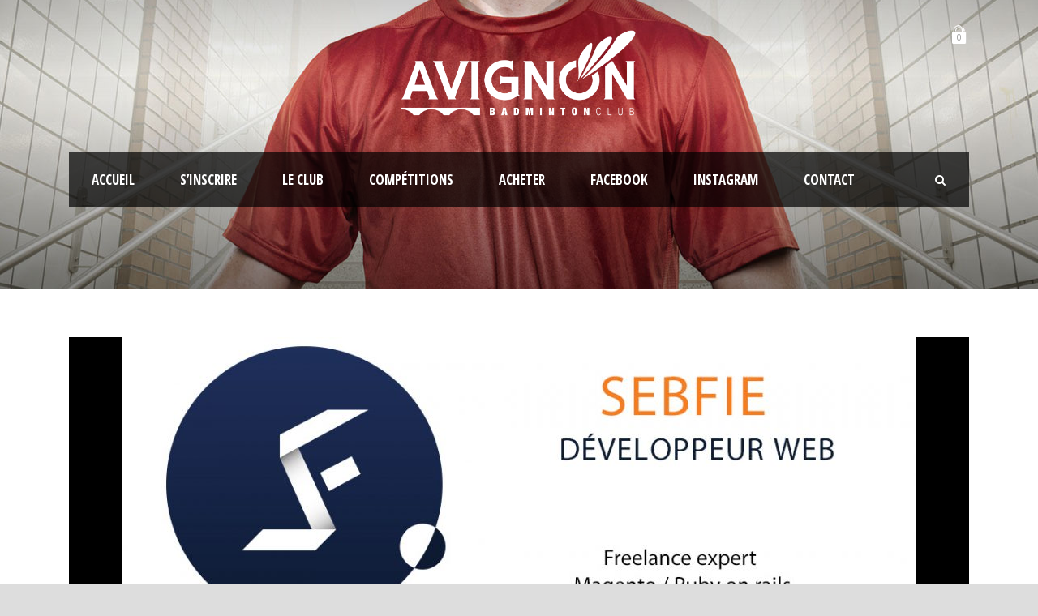

--- FILE ---
content_type: text/html; charset=UTF-8
request_url: https://www.avignonbadmintonclub.fr/sebfie/
body_size: 18630
content:
<!DOCTYPE html>
<!--[if IE 7]><html class="ie ie7 ltie8 ltie9" lang="fr-FR"><![endif]-->
<!--[if IE 8]><html class="ie ie8 ltie9" lang="fr-FR"><![endif]-->
<!--[if !(IE 7) | !(IE 8)  ]><!-->
<html lang="fr-FR">
<!--<![endif]-->

<head>
	<meta charset="UTF-8" />
	<meta name="viewport" content="initial-scale = 1.0" />	<title>Avignon Badminton Club   &raquo; SEBFIE</title>
	<link rel="pingback" href="https://www.avignonbadmintonclub.fr/xmlrpc.php" />
	
	<meta name='robots' content='max-image-preview:large' />
	<style>img:is([sizes="auto" i], [sizes^="auto," i]) { contain-intrinsic-size: 3000px 1500px }</style>
	<script type="text/javascript">function rgmkInitGoogleMaps(){window.rgmkGoogleMapsCallback=true;try{jQuery(document).trigger("rgmkGoogleMapsLoad")}catch(err){}}</script><link rel='dns-prefetch' href='//www.avignonbadmintonclub.fr' />
<link rel='dns-prefetch' href='//maps.google.com' />
<link rel='dns-prefetch' href='//fonts.googleapis.com' />
<link rel='dns-prefetch' href='//www.googletagmanager.com' />
<link rel="alternate" type="application/rss+xml" title="Avignon Badminton Club &raquo; Flux" href="https://www.avignonbadmintonclub.fr/feed/" />
<link rel="alternate" type="application/rss+xml" title="Avignon Badminton Club &raquo; Flux des commentaires" href="https://www.avignonbadmintonclub.fr/comments/feed/" />
<link rel="alternate" type="application/rss+xml" title="Avignon Badminton Club &raquo; SEBFIE Flux des commentaires" href="https://www.avignonbadmintonclub.fr/sebfie/feed/" />
<script type="text/javascript">
/* <![CDATA[ */
window._wpemojiSettings = {"baseUrl":"https:\/\/s.w.org\/images\/core\/emoji\/16.0.1\/72x72\/","ext":".png","svgUrl":"https:\/\/s.w.org\/images\/core\/emoji\/16.0.1\/svg\/","svgExt":".svg","source":{"concatemoji":"https:\/\/www.avignonbadmintonclub.fr\/wp-includes\/js\/wp-emoji-release.min.js?ver=00e9dbeba46b3f89a659410ed91d74b5"}};
/*! This file is auto-generated */
!function(s,n){var o,i,e;function c(e){try{var t={supportTests:e,timestamp:(new Date).valueOf()};sessionStorage.setItem(o,JSON.stringify(t))}catch(e){}}function p(e,t,n){e.clearRect(0,0,e.canvas.width,e.canvas.height),e.fillText(t,0,0);var t=new Uint32Array(e.getImageData(0,0,e.canvas.width,e.canvas.height).data),a=(e.clearRect(0,0,e.canvas.width,e.canvas.height),e.fillText(n,0,0),new Uint32Array(e.getImageData(0,0,e.canvas.width,e.canvas.height).data));return t.every(function(e,t){return e===a[t]})}function u(e,t){e.clearRect(0,0,e.canvas.width,e.canvas.height),e.fillText(t,0,0);for(var n=e.getImageData(16,16,1,1),a=0;a<n.data.length;a++)if(0!==n.data[a])return!1;return!0}function f(e,t,n,a){switch(t){case"flag":return n(e,"\ud83c\udff3\ufe0f\u200d\u26a7\ufe0f","\ud83c\udff3\ufe0f\u200b\u26a7\ufe0f")?!1:!n(e,"\ud83c\udde8\ud83c\uddf6","\ud83c\udde8\u200b\ud83c\uddf6")&&!n(e,"\ud83c\udff4\udb40\udc67\udb40\udc62\udb40\udc65\udb40\udc6e\udb40\udc67\udb40\udc7f","\ud83c\udff4\u200b\udb40\udc67\u200b\udb40\udc62\u200b\udb40\udc65\u200b\udb40\udc6e\u200b\udb40\udc67\u200b\udb40\udc7f");case"emoji":return!a(e,"\ud83e\udedf")}return!1}function g(e,t,n,a){var r="undefined"!=typeof WorkerGlobalScope&&self instanceof WorkerGlobalScope?new OffscreenCanvas(300,150):s.createElement("canvas"),o=r.getContext("2d",{willReadFrequently:!0}),i=(o.textBaseline="top",o.font="600 32px Arial",{});return e.forEach(function(e){i[e]=t(o,e,n,a)}),i}function t(e){var t=s.createElement("script");t.src=e,t.defer=!0,s.head.appendChild(t)}"undefined"!=typeof Promise&&(o="wpEmojiSettingsSupports",i=["flag","emoji"],n.supports={everything:!0,everythingExceptFlag:!0},e=new Promise(function(e){s.addEventListener("DOMContentLoaded",e,{once:!0})}),new Promise(function(t){var n=function(){try{var e=JSON.parse(sessionStorage.getItem(o));if("object"==typeof e&&"number"==typeof e.timestamp&&(new Date).valueOf()<e.timestamp+604800&&"object"==typeof e.supportTests)return e.supportTests}catch(e){}return null}();if(!n){if("undefined"!=typeof Worker&&"undefined"!=typeof OffscreenCanvas&&"undefined"!=typeof URL&&URL.createObjectURL&&"undefined"!=typeof Blob)try{var e="postMessage("+g.toString()+"("+[JSON.stringify(i),f.toString(),p.toString(),u.toString()].join(",")+"));",a=new Blob([e],{type:"text/javascript"}),r=new Worker(URL.createObjectURL(a),{name:"wpTestEmojiSupports"});return void(r.onmessage=function(e){c(n=e.data),r.terminate(),t(n)})}catch(e){}c(n=g(i,f,p,u))}t(n)}).then(function(e){for(var t in e)n.supports[t]=e[t],n.supports.everything=n.supports.everything&&n.supports[t],"flag"!==t&&(n.supports.everythingExceptFlag=n.supports.everythingExceptFlag&&n.supports[t]);n.supports.everythingExceptFlag=n.supports.everythingExceptFlag&&!n.supports.flag,n.DOMReady=!1,n.readyCallback=function(){n.DOMReady=!0}}).then(function(){return e}).then(function(){var e;n.supports.everything||(n.readyCallback(),(e=n.source||{}).concatemoji?t(e.concatemoji):e.wpemoji&&e.twemoji&&(t(e.twemoji),t(e.wpemoji)))}))}((window,document),window._wpemojiSettings);
/* ]]> */
</script>
<style id='wp-emoji-styles-inline-css' type='text/css'>

	img.wp-smiley, img.emoji {
		display: inline !important;
		border: none !important;
		box-shadow: none !important;
		height: 1em !important;
		width: 1em !important;
		margin: 0 0.07em !important;
		vertical-align: -0.1em !important;
		background: none !important;
		padding: 0 !important;
	}
</style>
<link rel='stylesheet' id='wp-block-library-css' href='https://www.avignonbadmintonclub.fr/wp-includes/css/dist/block-library/style.min.css?ver=00e9dbeba46b3f89a659410ed91d74b5' type='text/css' media='all' />
<style id='classic-theme-styles-inline-css' type='text/css'>
/*! This file is auto-generated */
.wp-block-button__link{color:#fff;background-color:#32373c;border-radius:9999px;box-shadow:none;text-decoration:none;padding:calc(.667em + 2px) calc(1.333em + 2px);font-size:1.125em}.wp-block-file__button{background:#32373c;color:#fff;text-decoration:none}
</style>
<style id='global-styles-inline-css' type='text/css'>
:root{--wp--preset--aspect-ratio--square: 1;--wp--preset--aspect-ratio--4-3: 4/3;--wp--preset--aspect-ratio--3-4: 3/4;--wp--preset--aspect-ratio--3-2: 3/2;--wp--preset--aspect-ratio--2-3: 2/3;--wp--preset--aspect-ratio--16-9: 16/9;--wp--preset--aspect-ratio--9-16: 9/16;--wp--preset--color--black: #000000;--wp--preset--color--cyan-bluish-gray: #abb8c3;--wp--preset--color--white: #ffffff;--wp--preset--color--pale-pink: #f78da7;--wp--preset--color--vivid-red: #cf2e2e;--wp--preset--color--luminous-vivid-orange: #ff6900;--wp--preset--color--luminous-vivid-amber: #fcb900;--wp--preset--color--light-green-cyan: #7bdcb5;--wp--preset--color--vivid-green-cyan: #00d084;--wp--preset--color--pale-cyan-blue: #8ed1fc;--wp--preset--color--vivid-cyan-blue: #0693e3;--wp--preset--color--vivid-purple: #9b51e0;--wp--preset--gradient--vivid-cyan-blue-to-vivid-purple: linear-gradient(135deg,rgba(6,147,227,1) 0%,rgb(155,81,224) 100%);--wp--preset--gradient--light-green-cyan-to-vivid-green-cyan: linear-gradient(135deg,rgb(122,220,180) 0%,rgb(0,208,130) 100%);--wp--preset--gradient--luminous-vivid-amber-to-luminous-vivid-orange: linear-gradient(135deg,rgba(252,185,0,1) 0%,rgba(255,105,0,1) 100%);--wp--preset--gradient--luminous-vivid-orange-to-vivid-red: linear-gradient(135deg,rgba(255,105,0,1) 0%,rgb(207,46,46) 100%);--wp--preset--gradient--very-light-gray-to-cyan-bluish-gray: linear-gradient(135deg,rgb(238,238,238) 0%,rgb(169,184,195) 100%);--wp--preset--gradient--cool-to-warm-spectrum: linear-gradient(135deg,rgb(74,234,220) 0%,rgb(151,120,209) 20%,rgb(207,42,186) 40%,rgb(238,44,130) 60%,rgb(251,105,98) 80%,rgb(254,248,76) 100%);--wp--preset--gradient--blush-light-purple: linear-gradient(135deg,rgb(255,206,236) 0%,rgb(152,150,240) 100%);--wp--preset--gradient--blush-bordeaux: linear-gradient(135deg,rgb(254,205,165) 0%,rgb(254,45,45) 50%,rgb(107,0,62) 100%);--wp--preset--gradient--luminous-dusk: linear-gradient(135deg,rgb(255,203,112) 0%,rgb(199,81,192) 50%,rgb(65,88,208) 100%);--wp--preset--gradient--pale-ocean: linear-gradient(135deg,rgb(255,245,203) 0%,rgb(182,227,212) 50%,rgb(51,167,181) 100%);--wp--preset--gradient--electric-grass: linear-gradient(135deg,rgb(202,248,128) 0%,rgb(113,206,126) 100%);--wp--preset--gradient--midnight: linear-gradient(135deg,rgb(2,3,129) 0%,rgb(40,116,252) 100%);--wp--preset--font-size--small: 13px;--wp--preset--font-size--medium: 20px;--wp--preset--font-size--large: 36px;--wp--preset--font-size--x-large: 42px;--wp--preset--spacing--20: 0.44rem;--wp--preset--spacing--30: 0.67rem;--wp--preset--spacing--40: 1rem;--wp--preset--spacing--50: 1.5rem;--wp--preset--spacing--60: 2.25rem;--wp--preset--spacing--70: 3.38rem;--wp--preset--spacing--80: 5.06rem;--wp--preset--shadow--natural: 6px 6px 9px rgba(0, 0, 0, 0.2);--wp--preset--shadow--deep: 12px 12px 50px rgba(0, 0, 0, 0.4);--wp--preset--shadow--sharp: 6px 6px 0px rgba(0, 0, 0, 0.2);--wp--preset--shadow--outlined: 6px 6px 0px -3px rgba(255, 255, 255, 1), 6px 6px rgba(0, 0, 0, 1);--wp--preset--shadow--crisp: 6px 6px 0px rgba(0, 0, 0, 1);}:where(.is-layout-flex){gap: 0.5em;}:where(.is-layout-grid){gap: 0.5em;}body .is-layout-flex{display: flex;}.is-layout-flex{flex-wrap: wrap;align-items: center;}.is-layout-flex > :is(*, div){margin: 0;}body .is-layout-grid{display: grid;}.is-layout-grid > :is(*, div){margin: 0;}:where(.wp-block-columns.is-layout-flex){gap: 2em;}:where(.wp-block-columns.is-layout-grid){gap: 2em;}:where(.wp-block-post-template.is-layout-flex){gap: 1.25em;}:where(.wp-block-post-template.is-layout-grid){gap: 1.25em;}.has-black-color{color: var(--wp--preset--color--black) !important;}.has-cyan-bluish-gray-color{color: var(--wp--preset--color--cyan-bluish-gray) !important;}.has-white-color{color: var(--wp--preset--color--white) !important;}.has-pale-pink-color{color: var(--wp--preset--color--pale-pink) !important;}.has-vivid-red-color{color: var(--wp--preset--color--vivid-red) !important;}.has-luminous-vivid-orange-color{color: var(--wp--preset--color--luminous-vivid-orange) !important;}.has-luminous-vivid-amber-color{color: var(--wp--preset--color--luminous-vivid-amber) !important;}.has-light-green-cyan-color{color: var(--wp--preset--color--light-green-cyan) !important;}.has-vivid-green-cyan-color{color: var(--wp--preset--color--vivid-green-cyan) !important;}.has-pale-cyan-blue-color{color: var(--wp--preset--color--pale-cyan-blue) !important;}.has-vivid-cyan-blue-color{color: var(--wp--preset--color--vivid-cyan-blue) !important;}.has-vivid-purple-color{color: var(--wp--preset--color--vivid-purple) !important;}.has-black-background-color{background-color: var(--wp--preset--color--black) !important;}.has-cyan-bluish-gray-background-color{background-color: var(--wp--preset--color--cyan-bluish-gray) !important;}.has-white-background-color{background-color: var(--wp--preset--color--white) !important;}.has-pale-pink-background-color{background-color: var(--wp--preset--color--pale-pink) !important;}.has-vivid-red-background-color{background-color: var(--wp--preset--color--vivid-red) !important;}.has-luminous-vivid-orange-background-color{background-color: var(--wp--preset--color--luminous-vivid-orange) !important;}.has-luminous-vivid-amber-background-color{background-color: var(--wp--preset--color--luminous-vivid-amber) !important;}.has-light-green-cyan-background-color{background-color: var(--wp--preset--color--light-green-cyan) !important;}.has-vivid-green-cyan-background-color{background-color: var(--wp--preset--color--vivid-green-cyan) !important;}.has-pale-cyan-blue-background-color{background-color: var(--wp--preset--color--pale-cyan-blue) !important;}.has-vivid-cyan-blue-background-color{background-color: var(--wp--preset--color--vivid-cyan-blue) !important;}.has-vivid-purple-background-color{background-color: var(--wp--preset--color--vivid-purple) !important;}.has-black-border-color{border-color: var(--wp--preset--color--black) !important;}.has-cyan-bluish-gray-border-color{border-color: var(--wp--preset--color--cyan-bluish-gray) !important;}.has-white-border-color{border-color: var(--wp--preset--color--white) !important;}.has-pale-pink-border-color{border-color: var(--wp--preset--color--pale-pink) !important;}.has-vivid-red-border-color{border-color: var(--wp--preset--color--vivid-red) !important;}.has-luminous-vivid-orange-border-color{border-color: var(--wp--preset--color--luminous-vivid-orange) !important;}.has-luminous-vivid-amber-border-color{border-color: var(--wp--preset--color--luminous-vivid-amber) !important;}.has-light-green-cyan-border-color{border-color: var(--wp--preset--color--light-green-cyan) !important;}.has-vivid-green-cyan-border-color{border-color: var(--wp--preset--color--vivid-green-cyan) !important;}.has-pale-cyan-blue-border-color{border-color: var(--wp--preset--color--pale-cyan-blue) !important;}.has-vivid-cyan-blue-border-color{border-color: var(--wp--preset--color--vivid-cyan-blue) !important;}.has-vivid-purple-border-color{border-color: var(--wp--preset--color--vivid-purple) !important;}.has-vivid-cyan-blue-to-vivid-purple-gradient-background{background: var(--wp--preset--gradient--vivid-cyan-blue-to-vivid-purple) !important;}.has-light-green-cyan-to-vivid-green-cyan-gradient-background{background: var(--wp--preset--gradient--light-green-cyan-to-vivid-green-cyan) !important;}.has-luminous-vivid-amber-to-luminous-vivid-orange-gradient-background{background: var(--wp--preset--gradient--luminous-vivid-amber-to-luminous-vivid-orange) !important;}.has-luminous-vivid-orange-to-vivid-red-gradient-background{background: var(--wp--preset--gradient--luminous-vivid-orange-to-vivid-red) !important;}.has-very-light-gray-to-cyan-bluish-gray-gradient-background{background: var(--wp--preset--gradient--very-light-gray-to-cyan-bluish-gray) !important;}.has-cool-to-warm-spectrum-gradient-background{background: var(--wp--preset--gradient--cool-to-warm-spectrum) !important;}.has-blush-light-purple-gradient-background{background: var(--wp--preset--gradient--blush-light-purple) !important;}.has-blush-bordeaux-gradient-background{background: var(--wp--preset--gradient--blush-bordeaux) !important;}.has-luminous-dusk-gradient-background{background: var(--wp--preset--gradient--luminous-dusk) !important;}.has-pale-ocean-gradient-background{background: var(--wp--preset--gradient--pale-ocean) !important;}.has-electric-grass-gradient-background{background: var(--wp--preset--gradient--electric-grass) !important;}.has-midnight-gradient-background{background: var(--wp--preset--gradient--midnight) !important;}.has-small-font-size{font-size: var(--wp--preset--font-size--small) !important;}.has-medium-font-size{font-size: var(--wp--preset--font-size--medium) !important;}.has-large-font-size{font-size: var(--wp--preset--font-size--large) !important;}.has-x-large-font-size{font-size: var(--wp--preset--font-size--x-large) !important;}
:where(.wp-block-post-template.is-layout-flex){gap: 1.25em;}:where(.wp-block-post-template.is-layout-grid){gap: 1.25em;}
:where(.wp-block-columns.is-layout-flex){gap: 2em;}:where(.wp-block-columns.is-layout-grid){gap: 2em;}
:root :where(.wp-block-pullquote){font-size: 1.5em;line-height: 1.6;}
</style>
<link rel='stylesheet' id='cptch_stylesheet-css' href='https://www.avignonbadmintonclub.fr/wp-content/plugins/captcha/css/front_end_style.css?ver=4.3.6' type='text/css' media='all' />
<link rel='stylesheet' id='dashicons-css' href='https://www.avignonbadmintonclub.fr/wp-includes/css/dashicons.min.css?ver=00e9dbeba46b3f89a659410ed91d74b5' type='text/css' media='all' />
<link rel='stylesheet' id='cptch_desktop_style-css' href='https://www.avignonbadmintonclub.fr/wp-content/plugins/captcha/css/desktop_style.css?ver=4.3.6' type='text/css' media='all' />
<link rel='stylesheet' id='contact-form-7-css' href='https://www.avignonbadmintonclub.fr/wp-content/plugins/contact-form-7/includes/css/styles.css?ver=6.1.2' type='text/css' media='all' />
<link rel='stylesheet' id='woocommerce-layout-css' href='https://www.avignonbadmintonclub.fr/wp-content/plugins/woocommerce/assets/css/woocommerce-layout.css?ver=10.2.3' type='text/css' media='all' />
<link rel='stylesheet' id='woocommerce-smallscreen-css' href='https://www.avignonbadmintonclub.fr/wp-content/plugins/woocommerce/assets/css/woocommerce-smallscreen.css?ver=10.2.3' type='text/css' media='only screen and (max-width: 768px)' />
<link rel='stylesheet' id='woocommerce-general-css' href='https://www.avignonbadmintonclub.fr/wp-content/plugins/woocommerce/assets/css/woocommerce.css?ver=10.2.3' type='text/css' media='all' />
<style id='woocommerce-inline-inline-css' type='text/css'>
.woocommerce form .form-row .required { visibility: visible; }
</style>
<link rel='stylesheet' id='wpgmp-frontend-css' href='https://www.avignonbadmintonclub.fr/wp-content/plugins/wp-google-map-plugin/assets/css/wpgmp_all_frontend.css?ver=4.9.1' type='text/css' media='all' />
<link rel='stylesheet' id='ppress-frontend-css' href='https://www.avignonbadmintonclub.fr/wp-content/plugins/wp-user-avatar/assets/css/frontend.min.css?ver=4.16.8' type='text/css' media='all' />
<link rel='stylesheet' id='ppress-flatpickr-css' href='https://www.avignonbadmintonclub.fr/wp-content/plugins/wp-user-avatar/assets/flatpickr/flatpickr.min.css?ver=4.16.8' type='text/css' media='all' />
<link rel='stylesheet' id='ppress-select2-css' href='https://www.avignonbadmintonclub.fr/wp-content/plugins/wp-user-avatar/assets/select2/select2.min.css?ver=00e9dbeba46b3f89a659410ed91d74b5' type='text/css' media='all' />
<link rel='stylesheet' id='cff-css' href='https://www.avignonbadmintonclub.fr/wp-content/plugins/custom-facebook-feed-pro/assets/css/cff-style.min.css?ver=4.7.4' type='text/css' media='all' />
<link rel='stylesheet' id='brands-styles-css' href='https://www.avignonbadmintonclub.fr/wp-content/plugins/woocommerce/assets/css/brands.css?ver=10.2.3' type='text/css' media='all' />
<link rel='stylesheet' id='style-css' href='https://www.avignonbadmintonclub.fr/wp-content/themes/soccer/realsoccer-v1-01/style.css?ver=00e9dbeba46b3f89a659410ed91d74b5' type='text/css' media='all' />
<link rel='stylesheet' id='Open-Sans-Condensed-google-font-css' href='https://fonts.googleapis.com/css?family=Open+Sans+Condensed%3A300%2C300italic%2C700&#038;subset=greek%2Ccyrillic-ext%2Ccyrillic%2Clatin%2Clatin-ext%2Cvietnamese%2Cgreek-ext&#038;ver=6.8.3' type='text/css' media='all' />
<link rel='stylesheet' id='Open-Sans-google-font-css' href='https://fonts.googleapis.com/css?family=Open+Sans%3A300%2C300italic%2Cregular%2Citalic%2C600%2C600italic%2C700%2C700italic%2C800%2C800italic&#038;subset=greek%2Ccyrillic-ext%2Ccyrillic%2Clatin%2Clatin-ext%2Cvietnamese%2Cgreek-ext&#038;ver=6.8.3' type='text/css' media='all' />
<link rel='stylesheet' id='ABeeZee-google-font-css' href='https://fonts.googleapis.com/css?family=ABeeZee%3Aregular%2Citalic&#038;subset=latin&#038;ver=6.8.3' type='text/css' media='all' />
<link rel='stylesheet' id='superfish-css' href='https://www.avignonbadmintonclub.fr/wp-content/themes/soccer/realsoccer-v1-01/plugins/superfish/css/superfish.css?ver=00e9dbeba46b3f89a659410ed91d74b5' type='text/css' media='all' />
<link rel='stylesheet' id='dlmenu-css' href='https://www.avignonbadmintonclub.fr/wp-content/themes/soccer/realsoccer-v1-01/plugins/dl-menu/component.css?ver=00e9dbeba46b3f89a659410ed91d74b5' type='text/css' media='all' />
<link rel='stylesheet' id='font-awesome-css' href='https://www.avignonbadmintonclub.fr/wp-content/themes/soccer/realsoccer-v1-01/plugins/font-awesome/css/font-awesome.min.css?ver=00e9dbeba46b3f89a659410ed91d74b5' type='text/css' media='all' />
<!--[if lt IE 8]>
<link rel='stylesheet' id='font-awesome-ie7-css' href='https://www.avignonbadmintonclub.fr/wp-content/themes/soccer/realsoccer-v1-01/plugins/font-awesome/css/font-awesome-ie7.min.css?ver=00e9dbeba46b3f89a659410ed91d74b5' type='text/css' media='all' />
<![endif]-->
<link rel='stylesheet' id='jquery-fancybox-css' href='https://www.avignonbadmintonclub.fr/wp-content/themes/soccer/realsoccer-v1-01/plugins/fancybox/jquery.fancybox.css?ver=00e9dbeba46b3f89a659410ed91d74b5' type='text/css' media='all' />
<link rel='stylesheet' id='realsoccer_flexslider-css' href='https://www.avignonbadmintonclub.fr/wp-content/themes/soccer/realsoccer-v1-01/plugins/flexslider/flexslider.css?ver=00e9dbeba46b3f89a659410ed91d74b5' type='text/css' media='all' />
<link rel='stylesheet' id='style-responsive-css' href='https://www.avignonbadmintonclub.fr/wp-content/themes/soccer/realsoccer-v1-01/stylesheet/style-responsive.css?ver=00e9dbeba46b3f89a659410ed91d74b5' type='text/css' media='all' />
<link rel='stylesheet' id='style-custom-css' href='https://www.avignonbadmintonclub.fr/wp-content/themes/soccer/realsoccer-v1-01/stylesheet/style-custom.css?ver=00e9dbeba46b3f89a659410ed91d74b5' type='text/css' media='all' />
<link rel='stylesheet' id='gdlr-woo-style-css' href='https://www.avignonbadmintonclub.fr/wp-content/themes/soccer/realsoccer-v1-01/stylesheet/gdlr-woocommerce.css?ver=00e9dbeba46b3f89a659410ed91d74b5' type='text/css' media='all' />
<link rel='stylesheet' id='ms-main-css' href='https://www.avignonbadmintonclub.fr/wp-content/plugins/masterslider/public/assets/css/masterslider.main.css?ver=3.6.1' type='text/css' media='all' />
<link rel='stylesheet' id='ms-custom-css' href='https://www.avignonbadmintonclub.fr/wp-content/uploads/masterslider/custom.css?ver=23.9' type='text/css' media='all' />
<script type="text/javascript" src="https://www.avignonbadmintonclub.fr/wp-includes/js/jquery/jquery.min.js?ver=3.7.1" id="jquery-core-js"></script>
<script type="text/javascript" src="https://www.avignonbadmintonclub.fr/wp-includes/js/jquery/jquery-migrate.min.js?ver=3.4.1" id="jquery-migrate-js"></script>
<script type="text/javascript" id="jsjoomsportlivemacthes-js-extra">
/* <![CDATA[ */
var jslAjax = {"ajax_url":"https:\/\/www.avignonbadmintonclub.fr\/wp-admin\/admin-ajax.php"};
/* ]]> */
</script>
<script type="text/javascript" src="https://www.avignonbadmintonclub.fr/wp-content/plugins/joomsport-sports-league-results-management/includes/../sportleague/assets/js/joomsport_live.js?ver=00e9dbeba46b3f89a659410ed91d74b5" id="jsjoomsportlivemacthes-js"></script>
<script type="text/javascript" src="https://www.avignonbadmintonclub.fr/wp-content/plugins/woocommerce/assets/js/jquery-blockui/jquery.blockUI.min.js?ver=2.7.0-wc.10.2.3" id="jquery-blockui-js" defer="defer" data-wp-strategy="defer"></script>
<script type="text/javascript" id="wc-add-to-cart-js-extra">
/* <![CDATA[ */
var wc_add_to_cart_params = {"ajax_url":"\/wp-admin\/admin-ajax.php","wc_ajax_url":"\/?wc-ajax=%%endpoint%%","i18n_view_cart":"Voir le panier","cart_url":"https:\/\/www.avignonbadmintonclub.fr\/panier\/","is_cart":"","cart_redirect_after_add":"no"};
/* ]]> */
</script>
<script type="text/javascript" src="https://www.avignonbadmintonclub.fr/wp-content/plugins/woocommerce/assets/js/frontend/add-to-cart.min.js?ver=10.2.3" id="wc-add-to-cart-js" defer="defer" data-wp-strategy="defer"></script>
<script type="text/javascript" src="https://www.avignonbadmintonclub.fr/wp-content/plugins/woocommerce/assets/js/js-cookie/js.cookie.min.js?ver=2.1.4-wc.10.2.3" id="js-cookie-js" defer="defer" data-wp-strategy="defer"></script>
<script type="text/javascript" id="woocommerce-js-extra">
/* <![CDATA[ */
var woocommerce_params = {"ajax_url":"\/wp-admin\/admin-ajax.php","wc_ajax_url":"\/?wc-ajax=%%endpoint%%","i18n_password_show":"Show password","i18n_password_hide":"Hide password"};
/* ]]> */
</script>
<script type="text/javascript" src="https://www.avignonbadmintonclub.fr/wp-content/plugins/woocommerce/assets/js/frontend/woocommerce.min.js?ver=10.2.3" id="woocommerce-js" defer="defer" data-wp-strategy="defer"></script>
<script type="text/javascript" src="https://www.avignonbadmintonclub.fr/wp-content/plugins/wp-user-avatar/assets/flatpickr/flatpickr.min.js?ver=4.16.8" id="ppress-flatpickr-js"></script>
<script type="text/javascript" src="https://www.avignonbadmintonclub.fr/wp-content/plugins/wp-user-avatar/assets/select2/select2.min.js?ver=4.16.8" id="ppress-select2-js"></script>
<link rel="https://api.w.org/" href="https://www.avignonbadmintonclub.fr/wp-json/" /><link rel="alternate" title="JSON" type="application/json" href="https://www.avignonbadmintonclub.fr/wp-json/wp/v2/posts/5431" /><link rel="canonical" href="https://www.avignonbadmintonclub.fr/sebfie/" />
<link rel="alternate" title="oEmbed (JSON)" type="application/json+oembed" href="https://www.avignonbadmintonclub.fr/wp-json/oembed/1.0/embed?url=https%3A%2F%2Fwww.avignonbadmintonclub.fr%2Fsebfie%2F" />
<link rel="alternate" title="oEmbed (XML)" type="text/xml+oembed" href="https://www.avignonbadmintonclub.fr/wp-json/oembed/1.0/embed?url=https%3A%2F%2Fwww.avignonbadmintonclub.fr%2Fsebfie%2F&#038;format=xml" />
<!-- Custom Facebook Feed JS vars -->
<script type="text/javascript">
var cffsiteurl = "https://www.avignonbadmintonclub.fr/wp-content/plugins";
var cffajaxurl = "https://www.avignonbadmintonclub.fr/wp-admin/admin-ajax.php";


var cfflinkhashtags = "true";
</script>
<meta name="generator" content="Site Kit by Google 1.170.0" /><script type="text/javascript">
                var ajaxurl = "https://www.avignonbadmintonclub.fr/wp-admin/admin-ajax.php";
              </script><script>var ms_grabbing_curosr='https://www.avignonbadmintonclub.fr/wp-content/plugins/masterslider/public/assets/css/common/grabbing.cur',ms_grab_curosr='https://www.avignonbadmintonclub.fr/wp-content/plugins/masterslider/public/assets/css/common/grab.cur';</script>
<meta name="generator" content="MasterSlider 3.6.1 - Responsive Touch Image Slider" />
<link rel="shortcut icon" href="https://www.avignonbadmintonclub.fr/wp-content/uploads/2015/05/vole.gif" type="image/x-icon" /><!-- load the script for older ie version -->
<!--[if lt IE 9]>
<script src="https://www.avignonbadmintonclub.fr/wp-content/themes/soccer/realsoccer-v1-01/javascript/html5.js" type="text/javascript"></script>
<script src="https://www.avignonbadmintonclub.fr/wp-content/themes/soccer/realsoccer-v1-01/plugins/easy-pie-chart/excanvas.js" type="text/javascript"></script>
<![endif]-->
	<noscript><style>.woocommerce-product-gallery{ opacity: 1 !important; }</style></noscript>
	<style type="text/css">.recentcomments a{display:inline !important;padding:0 !important;margin:0 !important;}</style>		<style type="text/css" id="wp-custom-css">
			/*
Vous pouvez ajouter du CSS personnalisé ici.

Cliquez sur l’icône d’aide ci-dessus pour en savoir plus.
*/
		</style>
		</head>

<body data-rsssl=1 class="wp-singular post-template-default single single-post postid-5431 single-format-standard wp-theme-soccerrealsoccer-v1-01 theme-soccer/realsoccer-v1-01 _masterslider _msp_version_3.6.1 woocommerce-no-js">
<div class="body-wrapper  float-menu realsoccer-header-style-1" data-home="https://www.avignonbadmintonclub.fr" >
		<header class="gdlr-header-wrapper "  >
		<!-- top navigation -->
				<div class="top-navigation-wrapper">
			<div class="top-navigation-container container">
				<div class="top-navigation-left">
					<div class="top-navigation-left-text">
										</div>
				</div>
				<div class="top-navigation-right">
					<div class="top-social-wrapper">
							
<div class="gdlr-top-woocommerce-wrapper">
	<div class="gdlr-top-woocommerce-button">
		<img width="32" height="32" src="https://www.avignonbadmintonclub.fr/wp-content/themes/soccer/realsoccer-v1-01/images/light/social-icon/shopping-bag.png" alt="shopping-bag" />
		<span class="gdlr-cart-item-count">0</span>
	</div>
	<div class="gdlr-top-woocommerce">
	<div class="gdlr-top-woocommerce-inner">
		<div class="gdlr-cart-count" ><span class="head">Items :  </span><span class="gdlr-cart-item-count">0</span></div><div class="gdlr-cart-amount" ><span class="head">Subtotal : </span><span class="gdlr-cart-sum-amount"><span class="woocommerce-Price-amount amount"><bdi>0,00<span class="woocommerce-Price-currencySymbol">&euro;</span></bdi></span></span></div>		<a class="gdlr-cart-button" href="https://www.avignonbadmintonclub.fr/panier/" >
			View Cart		</a>
		<a class="gdlr-checkout-button" href="https://www.avignonbadmintonclub.fr/finalisation-de-la-commande/" >
			Check Out		</a>
	</div>
	</div>
</div>
<div class="clear"></div>					</div>						
				</div>
				<div class="clear"></div>
			</div>
		</div>
				
		<!-- logo -->
		<div class="gdlr-header-inner">
			<div class="gdlr-header-container container">
				<!-- logo -->
				<div class="gdlr-logo">
					<a href="https://www.avignonbadmintonclub.fr" >
						<img src="https://www.avignonbadmintonclub.fr/wp-content/uploads/2015/07/Avignon-bad-logo_blanc.png" alt="" width="2126" height="876" />						
					</a>
					<div class="gdlr-responsive-navigation dl-menuwrapper" id="gdlr-responsive-navigation" ><button class="dl-trigger">Open Menu</button><ul id="menu-avignon" class="dl-menu gdlr-main-mobile-menu"><li id="menu-item-8044" class="menu-item menu-item-type-post_type menu-item-object-page menu-item-home menu-item-8044"><a href="https://www.avignonbadmintonclub.fr/">Accueil</a></li>
<li id="menu-item-7906" class="menu-item menu-item-type-post_type menu-item-object-page menu-item-7906"><a href="https://www.avignonbadmintonclub.fr/inscription-au-club/">S&rsquo;inscrire</a></li>
<li id="menu-item-4029" class="menu-item menu-item-type-custom menu-item-object-custom menu-item-has-children menu-item-4029"><a href="#">Le club</a>
<ul class="dl-submenu">
	<li id="menu-item-3695" class="menu-item menu-item-type-post_type menu-item-object-page menu-item-3695"><a href="https://www.avignonbadmintonclub.fr/inscription-au-club/">Inscription au club 2025-2026</a></li>
	<li id="menu-item-20165" class="menu-item menu-item-type-post_type menu-item-object-page menu-item-20165"><a href="https://www.avignonbadmintonclub.fr/tarifs/">Tarifs</a></li>
	<li id="menu-item-3699" class="menu-item menu-item-type-post_type menu-item-object-page menu-item-3699"><a href="https://www.avignonbadmintonclub.fr/creneaux-horaires-saison/">Créneaux horaires saison</a></li>
	<li id="menu-item-3816" class="menu-item menu-item-type-post_type menu-item-object-page menu-item-3816"><a href="https://www.avignonbadmintonclub.fr/gymnases/">Gymnases</a></li>
	<li id="menu-item-20726" class="menu-item menu-item-type-post_type menu-item-object-page menu-item-20726"><a href="https://www.avignonbadmintonclub.fr/notre-entraineur-ludovic-vulphie/">Notre entraineur – Ludovic Vulphie</a></li>
	<li id="menu-item-20748" class="menu-item menu-item-type-post_type menu-item-object-page menu-item-20748"><a href="https://www.avignonbadmintonclub.fr/animations-soirees/">Animations – Soirées</a></li>
	<li id="menu-item-5317" class="menu-item menu-item-type-post_type menu-item-object-page menu-item-has-children menu-item-5317"><a href="https://www.avignonbadmintonclub.fr/vie-de-lassociation/">Vie de l’association</a>
	<ul class="dl-submenu">
		<li id="menu-item-22677" class="menu-item menu-item-type-custom menu-item-object-custom menu-item-22677"><a href="https://www.avignonbadmintonclub.fr/wp-content/uploads/2024/08/flyer-ABC.pdf">Flyer club 2025-2026</a></li>
	</ul>
</li>
	<li id="menu-item-5427" class="menu-item menu-item-type-post_type menu-item-object-page menu-item-5427"><a href="https://www.avignonbadmintonclub.fr/sponsors/">Sponsors</a></li>
</ul>
</li>
<li id="menu-item-4030" class="menu-item menu-item-type-custom menu-item-object-custom menu-item-has-children menu-item-4030"><a href="#">Compétitions</a>
<ul class="dl-submenu">
	<li id="menu-item-3724" class="menu-item menu-item-type-post_type menu-item-object-page menu-item-3724"><a href="https://www.avignonbadmintonclub.fr/adultes-prochains-tournois/">Adultes – Prochains tournois</a></li>
	<li id="menu-item-6436" class="menu-item menu-item-type-post_type menu-item-object-page menu-item-6436"><a href="https://www.avignonbadmintonclub.fr/adultes-comment-sinscrire/">Adultes – Comment s’inscrire</a></li>
	<li id="menu-item-8108" class="menu-item menu-item-type-post_type menu-item-object-page menu-item-8108"><a href="https://www.avignonbadmintonclub.fr/interclubs/">Interclubs</a></li>
	<li id="menu-item-4987" class="menu-item menu-item-type-post_type menu-item-object-page menu-item-4987"><a href="https://www.avignonbadmintonclub.fr/jeunes/">Jeunes</a></li>
</ul>
</li>
<li id="menu-item-5001" class="menu-item menu-item-type-custom menu-item-object-custom menu-item-has-children menu-item-5001"><a href="#">Acheter</a>
<ul class="dl-submenu">
	<li id="menu-item-6928" class="menu-item menu-item-type-post_type menu-item-object-page menu-item-6928"><a href="https://www.avignonbadmintonclub.fr/boutique/">Boutique</a></li>
	<li id="menu-item-4246" class="menu-item menu-item-type-post_type menu-item-object-page menu-item-4246"><a href="https://www.avignonbadmintonclub.fr/partenariats/">Partenariats</a></li>
	<li id="menu-item-20614" class="menu-item menu-item-type-post_type menu-item-object-page menu-item-20614"><a href="https://www.avignonbadmintonclub.fr/reservation-de-seances-individuelles/">Séances individuelles</a></li>
	<li id="menu-item-20663" class="menu-item menu-item-type-post_type menu-item-object-page menu-item-20663"><a href="https://www.avignonbadmintonclub.fr/stages/">Stages</a></li>
</ul>
</li>
<li id="menu-item-4245" class="menu-item menu-item-type-custom menu-item-object-custom menu-item-4245"><a href="https://www.facebook.com/AvignonBadmintonClub84">Facebook</a></li>
<li id="menu-item-22566" class="menu-item menu-item-type-custom menu-item-object-custom menu-item-22566"><a href="https://www.instagram.com/avignonbadmintonclub/">Instagram</a></li>
<li id="menu-item-3698" class="menu-item menu-item-type-post_type menu-item-object-page menu-item-3698"><a href="https://www.avignonbadmintonclub.fr/contact/">Contact</a></li>
</ul></div>						
				</div>
				
				<!-- navigation -->
				<div class="gdlr-navigation-wrapper"><div class="gdlr-navigation-container container"><nav class="gdlr-navigation" id="gdlr-main-navigation" role="navigation"><ul id="menu-avignon-1" class="sf-menu gdlr-main-menu"><li  class="menu-item menu-item-type-post_type menu-item-object-page menu-item-home menu-item-8044menu-item menu-item-type-post_type menu-item-object-page menu-item-home menu-item-8044 gdlr-normal-menu"><a href="https://www.avignonbadmintonclub.fr/">Accueil</a></li>
<li  class="menu-item menu-item-type-post_type menu-item-object-page menu-item-7906menu-item menu-item-type-post_type menu-item-object-page menu-item-7906 gdlr-normal-menu"><a href="https://www.avignonbadmintonclub.fr/inscription-au-club/">S&rsquo;inscrire</a></li>
<li  class="menu-item menu-item-type-custom menu-item-object-custom menu-item-has-children menu-item-4029menu-item menu-item-type-custom menu-item-object-custom menu-item-has-children menu-item-4029 gdlr-normal-menu"><a href="#">Le club</a>
<ul class="sub-menu">
	<li  class="menu-item menu-item-type-post_type menu-item-object-page menu-item-3695"><a href="https://www.avignonbadmintonclub.fr/inscription-au-club/">Inscription au club 2025-2026</a></li>
	<li  class="menu-item menu-item-type-post_type menu-item-object-page menu-item-20165"><a href="https://www.avignonbadmintonclub.fr/tarifs/">Tarifs</a></li>
	<li  class="menu-item menu-item-type-post_type menu-item-object-page menu-item-3699"><a href="https://www.avignonbadmintonclub.fr/creneaux-horaires-saison/">Créneaux horaires saison</a></li>
	<li  class="menu-item menu-item-type-post_type menu-item-object-page menu-item-3816"><a href="https://www.avignonbadmintonclub.fr/gymnases/">Gymnases</a></li>
	<li  class="menu-item menu-item-type-post_type menu-item-object-page menu-item-20726"><a href="https://www.avignonbadmintonclub.fr/notre-entraineur-ludovic-vulphie/">Notre entraineur – Ludovic Vulphie</a></li>
	<li  class="menu-item menu-item-type-post_type menu-item-object-page menu-item-20748"><a href="https://www.avignonbadmintonclub.fr/animations-soirees/">Animations – Soirées</a></li>
	<li  class="menu-item menu-item-type-post_type menu-item-object-page menu-item-has-children menu-item-5317"><a href="https://www.avignonbadmintonclub.fr/vie-de-lassociation/">Vie de l’association</a>
	<ul class="sub-menu">
		<li  class="menu-item menu-item-type-custom menu-item-object-custom menu-item-22677"><a href="https://www.avignonbadmintonclub.fr/wp-content/uploads/2024/08/flyer-ABC.pdf">Flyer club 2025-2026</a></li>
	</ul>
</li>
	<li  class="menu-item menu-item-type-post_type menu-item-object-page menu-item-5427"><a href="https://www.avignonbadmintonclub.fr/sponsors/">Sponsors</a></li>
</ul>
</li>
<li  class="menu-item menu-item-type-custom menu-item-object-custom menu-item-has-children menu-item-4030menu-item menu-item-type-custom menu-item-object-custom menu-item-has-children menu-item-4030 gdlr-normal-menu"><a href="#">Compétitions</a>
<ul class="sub-menu">
	<li  class="menu-item menu-item-type-post_type menu-item-object-page menu-item-3724"><a href="https://www.avignonbadmintonclub.fr/adultes-prochains-tournois/">Adultes – Prochains tournois</a></li>
	<li  class="menu-item menu-item-type-post_type menu-item-object-page menu-item-6436"><a href="https://www.avignonbadmintonclub.fr/adultes-comment-sinscrire/">Adultes – Comment s’inscrire</a></li>
	<li  class="menu-item menu-item-type-post_type menu-item-object-page menu-item-8108"><a href="https://www.avignonbadmintonclub.fr/interclubs/">Interclubs</a></li>
	<li  class="menu-item menu-item-type-post_type menu-item-object-page menu-item-4987"><a href="https://www.avignonbadmintonclub.fr/jeunes/">Jeunes</a></li>
</ul>
</li>
<li  class="menu-item menu-item-type-custom menu-item-object-custom menu-item-has-children menu-item-5001menu-item menu-item-type-custom menu-item-object-custom menu-item-has-children menu-item-5001 gdlr-normal-menu"><a href="#">Acheter</a>
<ul class="sub-menu">
	<li  class="menu-item menu-item-type-post_type menu-item-object-page menu-item-6928"><a href="https://www.avignonbadmintonclub.fr/boutique/">Boutique</a></li>
	<li  class="menu-item menu-item-type-post_type menu-item-object-page menu-item-4246"><a href="https://www.avignonbadmintonclub.fr/partenariats/">Partenariats</a></li>
	<li  class="menu-item menu-item-type-post_type menu-item-object-page menu-item-20614"><a href="https://www.avignonbadmintonclub.fr/reservation-de-seances-individuelles/">Séances individuelles</a></li>
	<li  class="menu-item menu-item-type-post_type menu-item-object-page menu-item-20663"><a href="https://www.avignonbadmintonclub.fr/stages/">Stages</a></li>
</ul>
</li>
<li  class="menu-item menu-item-type-custom menu-item-object-custom menu-item-4245menu-item menu-item-type-custom menu-item-object-custom menu-item-4245 gdlr-normal-menu"><a href="https://www.facebook.com/AvignonBadmintonClub84">Facebook</a></li>
<li  class="menu-item menu-item-type-custom menu-item-object-custom menu-item-22566menu-item menu-item-type-custom menu-item-object-custom menu-item-22566 gdlr-normal-menu"><a href="https://www.instagram.com/avignonbadmintonclub/">Instagram</a></li>
<li  class="menu-item menu-item-type-post_type menu-item-object-page menu-item-3698menu-item menu-item-type-post_type menu-item-object-page menu-item-3698 gdlr-normal-menu"><a href="https://www.avignonbadmintonclub.fr/contact/">Contact</a></li>
</ul></nav><i class="icon-search fa fa-search gdlr-menu-search-button" id="gdlr-menu-search-button" ></i>
<div class="gdlr-menu-search" id="gdlr-menu-search">
	<form method="get" id="searchform" action="https://www.avignonbadmintonclub.fr/">
				<div class="search-text">
			<input type="text" value="Type Keywords" name="s" autocomplete="off" data-default="Type Keywords" />
		</div>
		<input type="submit" value="" />
		<div class="clear"></div>
	</form>	
</div>	
<div class="clear"></div></div></div><div id="gdlr-header-substitute" ></div>	
				
				<div class="clear"></div>
			</div>
		</div>
		
			<div class="gdlr-page-title-wrapper" >
			<div class="gdlr-page-title-container container" >
				<h3 class="gdlr-page-title"></h3>
							</div>	
		</div>	
			<div class="clear"></div>
	</header>

		<div class="content-wrapper"><div class="gdlr-content">

		<div class="with-sidebar-wrapper">
		<div class="with-sidebar-container container">
			<div class="with-sidebar-left twelve columns">
				<div class="with-sidebar-content twelve columns">
					<div class="gdlr-item gdlr-blog-full gdlr-item-start-content">
										
						<!-- get the content based on post format -->
						
<article id="post-5431" class="post-5431 post type-post status-publish format-standard has-post-thumbnail hentry category-sponsors">
	<div class="gdlr-standard-style">
				<div class="gdlr-blog-thumbnail">
			<a href="https://www.avignonbadmintonclub.fr/wp-content/uploads/2016/08/carteVisite_Recto.jpg" title="carteVisite_Recto" data-rel="fancybox" ><img src="https://www.avignonbadmintonclub.fr/wp-content/uploads/2016/08/carteVisite_Recto-980x380.jpg" alt="" width="980" height="380" /></a>		</div>
		
		
		<div class="blog-content-wrapper" >
			<header class="post-header">
									<h1 class="gdlr-blog-title entry-title">SEBFIE</h1>
					
				
							
				<div class="clear"></div>
			</header><!-- entry-header -->

			<div class="gdlr-blog-content"><p><a href="https://www.sebfie.com/" target="_blank" rel="noopener">SEBFIE est un freelance expert en Magento et Ruby on Rails. Travaillant principalement en télétravail, il participe à la création de sites e-commerce, développe des fonctionnalités complémentaires sur des gros projets&#8230; Joueur compétiteur, il est membre du bureau de l&rsquo;association depuis 2016 et a réalisé entre autre ce site !</a></p>
</div>			
						<div class="gdlr-single-blog-tag">
							</div>
					</div> <!-- blog content wrapper -->
	</div>
</article><!-- #post -->						
												
						<nav class="gdlr-single-nav">
														<div class="next-nav"><a href="https://www.avignonbadmintonclub.fr/premiers-de-cordee/" rel="next"><span>Premiers de Cordée</span><i class="icon-angle-right fa fa-angle-right"></i></a></div>							<div class="clear"></div>
						</nav><!-- .nav-single -->

						<!-- abou author section -->
													<div class="gdlr-post-author">
							<h3 class="post-author-title" >About Post Author</h3>
							<div class="post-author-avartar"><img alt='' src='https://secure.gravatar.com/avatar/5ff0fcaa0c0e181e9591a8370dcfdfbdda0e9ad9649eb108d4b276c2879be211?s=90&#038;d=wp_user_avatar&#038;r=g' srcset='https://secure.gravatar.com/avatar/5ff0fcaa0c0e181e9591a8370dcfdfbdda0e9ad9649eb108d4b276c2879be211?s=180&#038;d=wp_user_avatar&#038;r=g 2x' class='avatar avatar-90 photo' height='90' width='90' decoding='async'/></div>
							<div class="post-author-content">
							<h4 class="post-author"><a href="https://www.avignonbadmintonclub.fr/author/admin-2/" title="Articles par lolote" rel="author">lolote</a></h4>
														</div>
							<div class="clear"></div>
							</div>
												

						
<div id="comments" class="gdlr-comments-area">

	<div id="respond" class="comment-respond">
		<h3 id="reply-title" class="comment-reply-title">Leave a Reply <small><a rel="nofollow" id="cancel-comment-reply-link" href="/sebfie/#respond" style="display:none;">Cancel Reply</a></small></h3><form action="https://www.avignonbadmintonclub.fr/wp-comments-post.php" method="post" id="commentform" class="comment-form"><div class="comment-form-comment"><textarea id="comment" name="comment" cols="45" rows="8" aria-required="true"></textarea></div><div class="comment-form-head"><input id="author" name="author" type="text" value="" data-default="Name*" size="30" aria-required='true' />
<input id="email" name="email" type="text" value="" data-default="Email*" size="30" aria-required='true' />
<input id="url" name="url" type="text" value="" data-default="Website" size="30" /><div class="clear"></div></div>
<p class="comment-form-cookies-consent"><input id="wp-comment-cookies-consent" name="wp-comment-cookies-consent" type="checkbox" value="yes" /><label for="wp-comment-cookies-consent">Save my name, email, and website in this browser for the next time I comment.</label></p>
<p class="cptch_block"><span class="cptch_wrap cptch_math_actions">

				<label class="cptch_label" for="cptch_input_35"><span class="cptch_span"><img class="cptch_img " src="[data-uri]" alt="image"/></span>

					<span class="cptch_span">&nbsp;&times;&nbsp;</span>

					<span class="cptch_span"><input id="cptch_input_35" class="cptch_input cptch_wp_comments" type="text" autocomplete="off" name="cptch_number" value="" maxlength="2" size="2" aria-required="true" required="required" style="margin-bottom:0;display:inline;font-size: 12px;width: 40px;" /></span>

					<span class="cptch_span">&nbsp;=&nbsp;</span>

					<span class="cptch_span">81</span>

					<input type="hidden" name="cptch_result" value="pf8=" /><input type="hidden" name="cptch_time" value="1769674492" />

					<input type="hidden" name="cptch_form" value="wp_comments" />

				</label><span class="cptch_reload_button_wrap hide-if-no-js">

					<noscript>

						<style type="text/css">

							.hide-if-no-js {

								display: none !important;

							}

						</style>

					</noscript>

					<span class="cptch_reload_button dashicons dashicons-update"></span>

				</span></span></p><p class="form-submit"><input name="submit" type="submit" id="submit" class="submit" value="Post Comment" /> <input type='hidden' name='comment_post_ID' value='5431' id='comment_post_ID' />
<input type='hidden' name='comment_parent' id='comment_parent' value='0' />
</p><p style="display: none;"><input type="hidden" id="akismet_comment_nonce" name="akismet_comment_nonce" value="1f82416260" /></p><p style="display: none !important;" class="akismet-fields-container" data-prefix="ak_"><label>&#916;<textarea name="ak_hp_textarea" cols="45" rows="8" maxlength="100"></textarea></label><input type="hidden" id="ak_js_1" name="ak_js" value="236"/><script>document.getElementById( "ak_js_1" ).setAttribute( "value", ( new Date() ).getTime() );</script></p></form>	</div><!-- #respond -->
	</div><!-- gdlr-comment-area -->		
						
										</div>
				</div>
				
				<div class="clear"></div>
			</div>
			
			<div class="clear"></div>
		</div>				
	</div>				

</div><!-- gdlr-content -->
		<div class="clear" ></div>
	</div><!-- content wrapper -->

		
	<footer class="footer-wrapper" >
				
				<div class="copyright-wrapper">
			<div class="copyright-container container">
				<div class="copyright-left">
					<div style="margin-top:10px">© Copyright 2015, ABC Avignon Badminton Club</div>				</div>
				<div class="copyright-right">
					<div class="clearfix"><a target="_blank" href="http://www.sebfie.com/"><img style="float:left;" src="/wp-content/uploads/2015/07/Fieloux-logo-small-e1437510578265.png"><span style="float:left; margin: 10px 0 0 10px;">Réalisé par Sebfie </span></a></div>				</div>
				<div class="clear"></div>
			</div>
		</div>
			</footer>
	</div> <!-- body-wrapper -->
<script type="speculationrules">
{"prefetch":[{"source":"document","where":{"and":[{"href_matches":"\/*"},{"not":{"href_matches":["\/wp-*.php","\/wp-admin\/*","\/wp-content\/uploads\/*","\/wp-content\/*","\/wp-content\/plugins\/*","\/wp-content\/themes\/soccer\/realsoccer-v1-01\/*","\/*\\?(.+)"]}},{"not":{"selector_matches":"a[rel~=\"nofollow\"]"}},{"not":{"selector_matches":".no-prefetch, .no-prefetch a"}}]},"eagerness":"conservative"}]}
</script>
<script type="text/javascript"></script>	<script type='text/javascript'>
		(function () {
			var c = document.body.className;
			c = c.replace(/woocommerce-no-js/, 'woocommerce-js');
			document.body.className = c;
		})();
	</script>
	<link rel='stylesheet' id='wc-stripe-blocks-checkout-style-css' href='https://www.avignonbadmintonclub.fr/wp-content/plugins/woocommerce-gateway-stripe/build/upe-blocks.css?ver=5149cca93b0373758856' type='text/css' media='all' />
<link rel='stylesheet' id='wc-blocks-style-css' href='https://www.avignonbadmintonclub.fr/wp-content/plugins/woocommerce/assets/client/blocks/wc-blocks.css?ver=wc-10.2.3' type='text/css' media='all' />
<script type="text/javascript" src="https://www.avignonbadmintonclub.fr/wp-includes/js/dist/hooks.min.js?ver=4d63a3d491d11ffd8ac6" id="wp-hooks-js"></script>
<script type="text/javascript" src="https://www.avignonbadmintonclub.fr/wp-includes/js/dist/i18n.min.js?ver=5e580eb46a90c2b997e6" id="wp-i18n-js"></script>
<script type="text/javascript" id="wp-i18n-js-after">
/* <![CDATA[ */
wp.i18n.setLocaleData( { 'text direction\u0004ltr': [ 'ltr' ] } );
/* ]]> */
</script>
<script type="text/javascript" src="https://www.avignonbadmintonclub.fr/wp-content/plugins/contact-form-7/includes/swv/js/index.js?ver=6.1.2" id="swv-js"></script>
<script type="text/javascript" id="contact-form-7-js-before">
/* <![CDATA[ */
var wpcf7 = {
    "api": {
        "root": "https:\/\/www.avignonbadmintonclub.fr\/wp-json\/",
        "namespace": "contact-form-7\/v1"
    }
};
/* ]]> */
</script>
<script type="text/javascript" src="https://www.avignonbadmintonclub.fr/wp-content/plugins/contact-form-7/includes/js/index.js?ver=6.1.2" id="contact-form-7-js"></script>
<script type="text/javascript" src="https://www.avignonbadmintonclub.fr/wp-content/plugins/goodlayers-soccer/javascript/gdlr-soccer.js?ver=1.0.0" id="gdlr-soccer-script-js"></script>
<script type="text/javascript" src="https://www.avignonbadmintonclub.fr/wp-includes/js/imagesloaded.min.js?ver=5.0.0" id="imagesloaded-js"></script>
<script type="text/javascript" src="https://www.avignonbadmintonclub.fr/wp-includes/js/masonry.min.js?ver=4.2.2" id="masonry-js"></script>
<script type="text/javascript" src="https://www.avignonbadmintonclub.fr/wp-includes/js/jquery/jquery.masonry.min.js?ver=3.1.2b" id="jquery-masonry-js"></script>
<script type="text/javascript" id="wpgmp-google-map-main-js-extra">
/* <![CDATA[ */
var wpgmp_local = {"language":"en","apiKey":"","urlforajax":"https:\/\/www.avignonbadmintonclub.fr\/wp-admin\/admin-ajax.php","nonce":"235447f7b7","wpgmp_country_specific":"","wpgmp_countries":"","wpgmp_assets":"https:\/\/www.avignonbadmintonclub.fr\/wp-content\/plugins\/wp-google-map-plugin\/assets\/js\/","days_to_remember":"","wpgmp_mapbox_key":"","map_provider":"google","route_provider":"openstreet","tiles_provider":"openstreet","use_advanced_marker":"","set_timeout":"100","debug_mode":"","select_radius":"S\u00e9lectionner le rayon","search_placeholder":"Saisissez ici l'adresse ou la latitude ou la longitude ou le titre ou la ville ou l'\u00e9tat ou le pays ou le code postal...","select":"S\u00e9lectionner","select_all":"Tout s\u00e9lectionner","select_category":"S\u00e9lectionner une cat\u00e9gorie","all_location":"Tout","show_locations":"Afficher les emplacements","sort_by":"Trier par","wpgmp_not_working":"ne fonctionne pas...","place_icon_url":"https:\/\/www.avignonbadmintonclub.fr\/wp-content\/plugins\/wp-google-map-plugin\/assets\/images\/icons\/","wpgmp_location_no_results":"Aucun r\u00e9sultat trouv\u00e9.","wpgmp_route_not_avilable":"L'itin\u00e9raire n'est pas disponible pour votre demande de trajet.","image_path":"https:\/\/www.avignonbadmintonclub.fr\/wp-content\/plugins\/wp-google-map-plugin\/assets\/images\/","default_marker_icon":"https:\/\/www.avignonbadmintonclub.fr\/wp-content\/plugins\/wp-google-map-plugin\/assets\/images\/icons\/marker-shape-2.svg","img_grid":"<span class='span_grid'><a class='wpgmp_grid'><i class='wep-icon-grid'><\/i><\/a><\/span>","img_list":"<span class='span_list'><a class='wpgmp_list'><i class='wep-icon-list'><\/i><\/a><\/span>","img_print":"<span class='span_print'><a class='wpgmp_print' data-action='wpgmp-print'><i class='wep-icon-printer'><\/i><\/a><\/span>","hide":"Cacher","show":"Afficher","start_location":"Emplacement de d\u00e9part","start_point":"Point de d\u00e9part","radius":"Rayon","end_location":"Fin de l'emplacement","take_current_location":"Prendre l'emplacement actuel","center_location_message":"Votre emplacement","driving":"Conduite","bicycling":"Cyclisme","walking":"Marche","transit":"Transit","metric":"M\u00e9trique","imperial":"Imp\u00e9rial","find_direction":"Trouver la direction","miles":"Miles","km":"KM","show_amenities":"Afficher les \u00e9quipements","find_location":"Trouver des emplacements","locate_me":"Localisez-moi","prev":"Pr\u00e9c\u00e9dent","next":"Suivant","ajax_url":"https:\/\/www.avignonbadmintonclub.fr\/wp-admin\/admin-ajax.php","no_routes":"Aucun itin\u00e9raire n'a \u00e9t\u00e9 assign\u00e9 \u00e0 cette carte.","no_categories":"Aucune cat\u00e9gorie n'a \u00e9t\u00e9 attribu\u00e9e aux emplacements.","mobile_marker_size":[24,24],"desktop_marker_size":[32,32],"retina_marker_size":[64,64]};
/* ]]> */
</script>
<script type="text/javascript" src="https://www.avignonbadmintonclub.fr/wp-content/plugins/wp-google-map-plugin/assets/js/maps.js?ver=4.9.1" id="wpgmp-google-map-main-js"></script>
<script type="text/javascript" src="https://maps.google.com/maps/api/js?loading=async&amp;libraries=marker%2Cgeometry%2Cplaces%2Cdrawing&amp;callback=wpgmpInitMap&amp;language=en&amp;ver=4.9.1&amp;key=AIzaSyBtevEIVnS4Rb6Rl6HZcYBfNHjLpebwh50" id="wpgmp-google-api-js"></script>
<script type="text/javascript" src="https://www.avignonbadmintonclub.fr/wp-content/plugins/wp-google-map-plugin/assets/js/wpgmp_frontend.js?ver=4.9.1" id="wpgmp-frontend-js"></script>
<script type="text/javascript" id="ppress-frontend-script-js-extra">
/* <![CDATA[ */
var pp_ajax_form = {"ajaxurl":"https:\/\/www.avignonbadmintonclub.fr\/wp-admin\/admin-ajax.php","confirm_delete":"Are you sure?","deleting_text":"Deleting...","deleting_error":"An error occurred. Please try again.","nonce":"1b4676e53b","disable_ajax_form":"false","is_checkout":"0","is_checkout_tax_enabled":"0","is_checkout_autoscroll_enabled":"true"};
/* ]]> */
</script>
<script type="text/javascript" src="https://www.avignonbadmintonclub.fr/wp-content/plugins/wp-user-avatar/assets/js/frontend.min.js?ver=4.16.8" id="ppress-frontend-script-js"></script>
<script type="text/javascript" id="cffscripts-js-extra">
/* <![CDATA[ */
var cffOptions = {"placeholder":"https:\/\/www.avignonbadmintonclub.fr\/wp-content\/plugins\/custom-facebook-feed-pro\/assets\/img\/placeholder.png","resized_url":"https:\/\/www.avignonbadmintonclub.fr\/wp-content\/uploads\/sb-facebook-feed-images\/","nonce":"97b06d98f0"};
/* ]]> */
</script>
<script type="text/javascript" src="https://www.avignonbadmintonclub.fr/wp-content/plugins/custom-facebook-feed-pro/assets/js/cff-scripts.min.js?ver=4.7.4" id="cffscripts-js"></script>
<script type="text/javascript" src="https://www.avignonbadmintonclub.fr/wp-content/themes/soccer/realsoccer-v1-01/plugins/superfish/js/superfish.js?ver=1.0" id="superfish-js"></script>
<script type="text/javascript" src="https://www.avignonbadmintonclub.fr/wp-includes/js/hoverIntent.min.js?ver=1.10.2" id="hoverIntent-js"></script>
<script type="text/javascript" src="https://www.avignonbadmintonclub.fr/wp-content/themes/soccer/realsoccer-v1-01/plugins/dl-menu/modernizr.custom.js?ver=1.0" id="modernizr-js"></script>
<script type="text/javascript" src="https://www.avignonbadmintonclub.fr/wp-content/themes/soccer/realsoccer-v1-01/plugins/dl-menu/jquery.dlmenu.js?ver=1.0" id="dlmenu-js"></script>
<script type="text/javascript" src="https://www.avignonbadmintonclub.fr/wp-content/themes/soccer/realsoccer-v1-01/plugins/jquery.easing.js?ver=1.0" id="jquery-easing-js"></script>
<script type="text/javascript" src="https://www.avignonbadmintonclub.fr/wp-content/themes/soccer/realsoccer-v1-01/plugins/fancybox/jquery.fancybox.pack.js?ver=1.0" id="jquery-fancybox-js"></script>
<script type="text/javascript" src="https://www.avignonbadmintonclub.fr/wp-content/themes/soccer/realsoccer-v1-01/plugins/fancybox/helpers/jquery.fancybox-media.js?ver=1.0" id="jquery-fancybox-media-js"></script>
<script type="text/javascript" src="https://www.avignonbadmintonclub.fr/wp-content/themes/soccer/realsoccer-v1-01/plugins/fancybox/helpers/jquery.fancybox-thumbs.js?ver=1.0" id="jquery-fancybox-thumbs-js"></script>
<script type="text/javascript" src="https://www.avignonbadmintonclub.fr/wp-content/themes/soccer/realsoccer-v1-01/plugins/flexslider/jquery.flexslider.js?ver=1.0" id="realsoccer_flexslider-js"></script>
<script type="text/javascript" src="https://www.avignonbadmintonclub.fr/wp-content/themes/soccer/realsoccer-v1-01/javascript/gdlr-script.js?ver=1.0" id="gdlr-script-js"></script>
<script type="text/javascript" src="https://www.avignonbadmintonclub.fr/wp-includes/js/comment-reply.min.js?ver=00e9dbeba46b3f89a659410ed91d74b5" id="comment-reply-js" async="async" data-wp-strategy="async"></script>
<script type="text/javascript" src="https://www.avignonbadmintonclub.fr/wp-content/plugins/woocommerce/assets/js/sourcebuster/sourcebuster.min.js?ver=10.2.3" id="sourcebuster-js-js"></script>
<script type="text/javascript" id="wc-order-attribution-js-extra">
/* <![CDATA[ */
var wc_order_attribution = {"params":{"lifetime":1.0e-5,"session":30,"base64":false,"ajaxurl":"https:\/\/www.avignonbadmintonclub.fr\/wp-admin\/admin-ajax.php","prefix":"wc_order_attribution_","allowTracking":true},"fields":{"source_type":"current.typ","referrer":"current_add.rf","utm_campaign":"current.cmp","utm_source":"current.src","utm_medium":"current.mdm","utm_content":"current.cnt","utm_id":"current.id","utm_term":"current.trm","utm_source_platform":"current.plt","utm_creative_format":"current.fmt","utm_marketing_tactic":"current.tct","session_entry":"current_add.ep","session_start_time":"current_add.fd","session_pages":"session.pgs","session_count":"udata.vst","user_agent":"udata.uag"}};
/* ]]> */
</script>
<script type="text/javascript" src="https://www.avignonbadmintonclub.fr/wp-content/plugins/woocommerce/assets/js/frontend/order-attribution.min.js?ver=10.2.3" id="wc-order-attribution-js"></script>
<script defer type="text/javascript" src="https://www.avignonbadmintonclub.fr/wp-content/plugins/akismet/_inc/akismet-frontend.js?ver=1768487192" id="akismet-frontend-js"></script>
<script type="text/javascript" id="cptch_front_end_script-js-extra">
/* <![CDATA[ */
var cptch_vars = {"nonce":"c7869f7caa","ajaxurl":"https:\/\/www.avignonbadmintonclub.fr\/wp-admin\/admin-ajax.php","enlarge":""};
/* ]]> */
</script>
<script type="text/javascript" src="https://www.avignonbadmintonclub.fr/wp-content/plugins/captcha/js/front_end_script.js?ver=00e9dbeba46b3f89a659410ed91d74b5" id="cptch_front_end_script-js"></script>
</body>
</html>